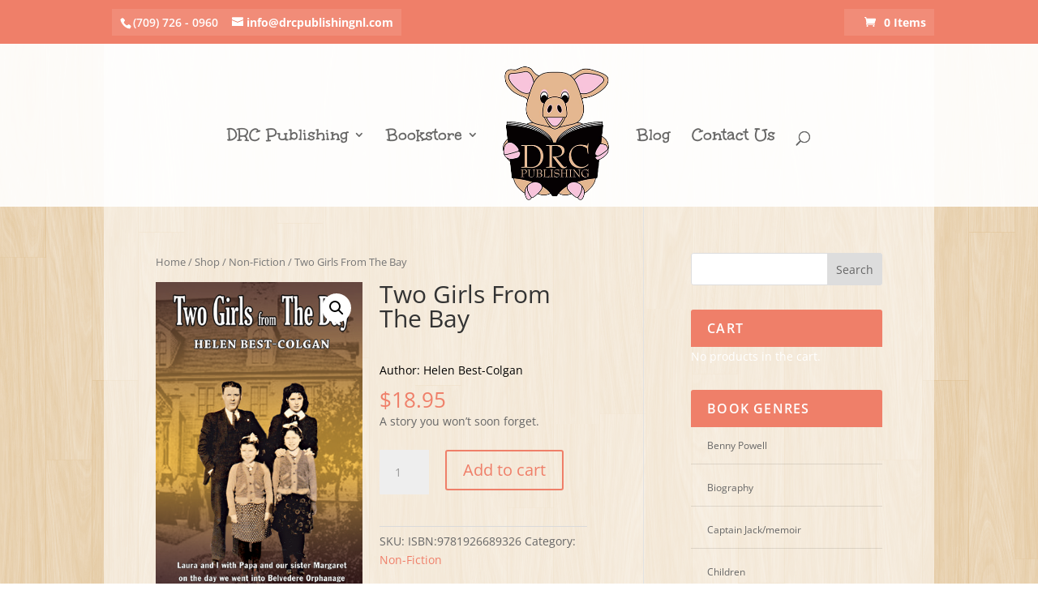

--- FILE ---
content_type: text/css
request_url: http://drcpublishingnl.com/wp-content/themes/Divi-child/style.css?ver=4.20.4
body_size: 9633
content:
/*
Theme Name:     My Divi Child
Theme URI:
Description:    My Child theme
Author:         AllCore Communications
Author URI:
Template:       Divi
Version:        1
*/

/* This @import line loads the stylesheet from the parent theme */
@import url("../Divi/style.css");
 
/* Now we can override styles from the parent theme... */

/* - - - - - Transparent Box around items in secondary nav - - - - - */
#et-info, #et-secondary-menu {
    background: rgba(255, 255, 255, 0.1);
    margin: 0 0 10px 10px;
    padding: 9px 10px;
    line-height: 1;
}
#main-header {
z-index: 100100;
}
.et_header_style_split #et-top-navigation {
    padding: 50px 0 0 0 !important;
}
.no-margin {
margin: 0 !important;
}
.featured-title {
margin-bottom: 0 !important;
}
.home .et_pb_post {
   margin-bottom: 0 !important;
}
#top-menu li.current-menu-ancestor > a {
    color: #ef7f69;
}

.banner-title .et_pb_slide_description {
    background: rgba(255,255,255,.85);
    margin: 10% 8%;
    padding: 3%;
}
.et_pb_slider .et_pb_container {
max-height: 500px;
}
.et_pb_slider .et_pb_slide_image {
    margin-top: -150px;
    width: 40%;
}
.et_pb_slider .et_pb_slide_image img {
    max-width: 50%;
}
.et_pb_slider .et_pb_slide_description {
    width: 60%;
}
@media (max-width: 980px) {
    .et_pb_row {
        padding: 3%;
    }
}

/* - - WooCommerce 3 column home page - - */
.new-release .woocommerce.columns-3 ul.products li.product {
    width: 30%;
    border-radius: 3px;
    box-shadow: 0 1px 3px rgba(0, 0, 0, 0.1);
    box-sizing: border-box;
    padding: 1%;
    background-color: #ffffff;
    margin-bottom: 0;
}
.new-release .woocommerce.columns-3 ul.products li.product .et_shop_image, .et_portfolio_image {
width: 30%;
float: left;
margin-right: 10%;
}
.new-release .woocommerce.columns-3 ul.products li.product h3 {
    float: left;
    color: #82dceb;
    font-weight: bold;
    text-transform: uppercase;
    width: 60%;
}
p.author-name {
    color: #000;
}

.woocommerce.columns-3 ul.products li.product .price del {
float: left;
margin-right: 5% !important;
}
/* - - Size of Blurb content - - */
.et_pb_blurb_content {
margin: 0;
max-width: 100%;
}



/* - - - - - WooCommerce Bookstore page - - - - - */
/* - - WooCommerce shop page - - */
.et_pb_fullwidth_header .et_pb_fullwidth_header_container.left {
    background-color: rgba(255,255,255,.5);
}
.single-product #main-content, .tax-product_cat #main-content {
    background: transparent;
}
.single-product #main-content .container, .tax-product_cat #main-content .container {
    background: rgba(255,255,255,.53);
    min-width: 78%;
    padding: 0 5% 5%
}
.single-product #left-area, .tax-product_cat #left-area {
    width: 64.83%;
}
.single-product #sidebar, .tax-product_cat #sidebar {
    width: 29.66%;
    float: right;
}
.et_right_sidebar #main-content .container:before {
    right: 35% !important;
}

/* - - - - - Put white background behind each product - - - - - */
.page-id-212 .woocommerce ul.products li.product, .page-id-394 .woocommerce ul.products li.product, .tax-product_cat ul.products li.product {
    background-color: #ffffff;
    border-radius: 3px;
    box-shadow: 0 1px 3px rgba(0, 0, 0, 0.1);
    box-sizing: border-box;
    min-height: 588px;
}
.page-id-212 .woocommerce.columns-4 ul.products li.product {
     min-height: 492px;
}
.home .woocommerce.columns-6 ul.products li.product, .featured-author .woocommerce.columns-3 ul.products li.product, .page-id-394 .woocommerce.columns-4 ul.products li.product {
    background-color: #ffffff;
    border-radius: 3px;
    box-shadow: 0 1px 3px rgba(0, 0, 0, 0.1);
    box-sizing: border-box;
    min-height: 510px;
}
.page-id-394 .woocommerce.columns-4 ul.products li.product {
    min-height: 430px;
}
/* - - - - - Change Book title - - - - - */
.page-id-212 .woocommerce ul.products li.product h3, .woocommerce-page ul.products li.product h3, .home .woocommerce.columns-6 ul.products li.product h3, .featured-author .woocommerce.columns-3 ul.products li.product h3, .page-id-394 .woocommerce ul.products li.product h3 {
    font-weight: 700;
    letter-spacing: 0.5px;
    line-height: 1.3em;
    text-transform: uppercase;
    text-align: center;
    padding-left: 1%;
    padding-right: 1%;
}
.home .woocommerce.columns-6 ul.products li.product .author-name, .page-id-212 .woocommerce.columns-6 ul.products li.product .author-name, .featured-author .woocommerce.columns-3 ul.products li.product .author-name {
   font-size: 12px;
}
.new-release .woocommerce-loop-product__title {
  margin-bottom: -8% !Important;
}
.woocommerce-loop-product__title {
    padding-left: 5% !Important;
    padding-right: 5% !Important;
}
/* - - - - - Center Author Name and price - - - - - */
.page-id-212 .author-name, .page-id-212 .price, .page-id-212 .star-rating, .home .woocommerce.columns-6 ul.products li.product .author-name, .home .woocommerce.columns-6 ul.products li.product .price, .featured-author .woocommerce.columns-3 ul.products li.product .author-name, .featured-author .woocommerce.columns-3 ul.products li.product .price, .woocommerce-page ul.products li.product .price, .woocommerce-page ul.products li.product .author-name, .page-id-394 .price {
    text-align: center;
    padding-left: 1.5%;
    padding-right: 1.5%;
    margin-top: -10%;
    font-size: 12px;
    line-height: 14px;
}
.page-id-212 .price, .home .woocommerce.columns-6 ul.products li.product .price, .featured-author .woocommerce.columns-3 ul.products li.product .price, .page-id-394 .price {
    position: absolute;
    bottom: 60px;
    width: 100%;
}
.page-id-394 .author-name, .tax-product_cat .author-name {
    display: none;
}
.home .star-rating {
    display: none !important;
}
.page-id-212 .woocommerce .products .star-rating {
    margin: 0 auto 0 auto !important;
}
/* - - - - - Center and style add to cart button - - - - - */
.page-id-212 .woocommerce ul.products li.product .button, .tax-product_cat ul.products li.product .button {
    margin-top: 1em;
    width: 80%;
    margin-left: 10%;
    margin-right: 7%;
    text-align: center;
    position: absolute;
    bottom: 10px;
}
.home .woocommerce.columns-6 ul.products li.product .button, .page-id-212 .woocommerce.columns-4 ul.products li.product .button, .featured-author .woocommerce.columns-3 ul.products li.product .button, .page-id-394 .woocommerce.columns-4 ul.products li.product .button  {
    margin-top: 1em;
    width: 80%;
    margin-left: 10%;
    margin-right: 7%;
    text-align: center;
    position: absolute;
    bottom: 10px;
    font-size: 16px;
    background-color: #82dceb;
    color: #ffffff;
    border-radius: 5px;
}
.woocommerce a.added_to_cart {
    display: block;
    text-align: center;
    padding: 0 0 10% 1.5%;
}
/* - - - - - Style price - - - - - */
.page-id-212 .amount, .home .woocommerce.columns-6 ul.products li.product .amount, .featured-author .woocommerce.columns-3 ul.products li.product .amount, .page-id-394 .amount {
    color: #ef7f69;
    font-weight: 600;
}
.page-id-212 .amount, .home .woocommerce.columns-6 ul.products li.product .amount, .featured-author .woocommerce.columns-3 ul.products li.product .price {
    font-size: 18px;
}
/* - - - - - styles for widget sidebar - - - - - */
.et_pb_widget {
    display: block;
    width: 100%;
    border-radius: 3px;
    box-shadow: 0 1px 3px rgba(0, 0, 0, 0.1);
    overflow: hidden;
}
.page-id-212 .et_pb_widget {
    background: #ffffff !Important;
}
.et_pb_widget .widgettitle {
    background: #ef7f69;
    padding: 15px 20px;
    color: #ffffff;
    font-size: 16px;
    font-weight: 600;
    line-height: 1;
    letter-spacing: 1.2px;
    text-transform: uppercase;
}
.et_pb_widget input#woocommerce-product-search-field {
    background: #ffffff;
    width: 100%;
    padding: 15px 20px !important;
    color: rgba(0, 0, 0, 0.5);
    -webkit-appearance: none;
}
.et_pb_widget li, .et_pb_widget.woocommerce .product_list_widget li {
    border-bottom: 1px solid rgba(0, 0, 0, 0.1);
    margin: 0;
    padding: 15px 20px;
    font-size: 12px;
    line-height: 1.3em;
}
.et_pb_widget_area #woocommerce_product_search-3 label, .et_pb_widget_area #woocommerce_product_search-3 input[type=submit], #woocommerce_product_search-4 label, #woocommerce_product_search-4 input[type=submit], .et_pb_widget_area .widget_product_search label, .et_pb_widget_area .widget_product_search input[type=submit] {
   display: none;
}


.float-left .et_pb_main_blurb_image {
    float: left;
    padding-right: 5%;
}

.woocommerce.widget_shopping_cart .total {
    padding: 4px 20px 0;
}
.et_pb_widget p.buttons {
    padding: 0 1% 5% 5%;
}
.et_pb_widget .buttons a {
    margin-right: 5%;
}



/* - - - - - WooCommerce Cart page - - - - - */
.woocommerce-cart .woocommerce form, .cart_totals table {
    background: #ffffff;
}
.woocommerce-cart .wc-proceed-to-checkout a.checkout-button {
    background-color: #82dceb;
    color: #ffffff !important;
    border-color: #82dceb;
    border-radius: 5px;
}
.woocommerce-cart .wc-proceed-to-checkout a.checkout-button:hover {
    color: #82dceb !important; 
    font-weight: bold;
    border-color: #82dceb;
    border-radius: 5px;
}

.most-popular .woocommerce nav.woocommerce-pagination, .new-release .woocommerce nav.woocommerce-pagination, .featured-author .woocommerce nav.woocommerce-pagination {
    display: none;
}
/* - - - - - Search Results page - - - - - */
.search-results #left-area, .blog #left-area {
    width: 64.83% !important;
}
.blog #sidebar {
    width: 29.66% !important;
}
.search-results #sidebar {
    width: 29.66%;
    float: right;
}
.search-results .et_pb_post a img {
   max-width: 360px;
}
